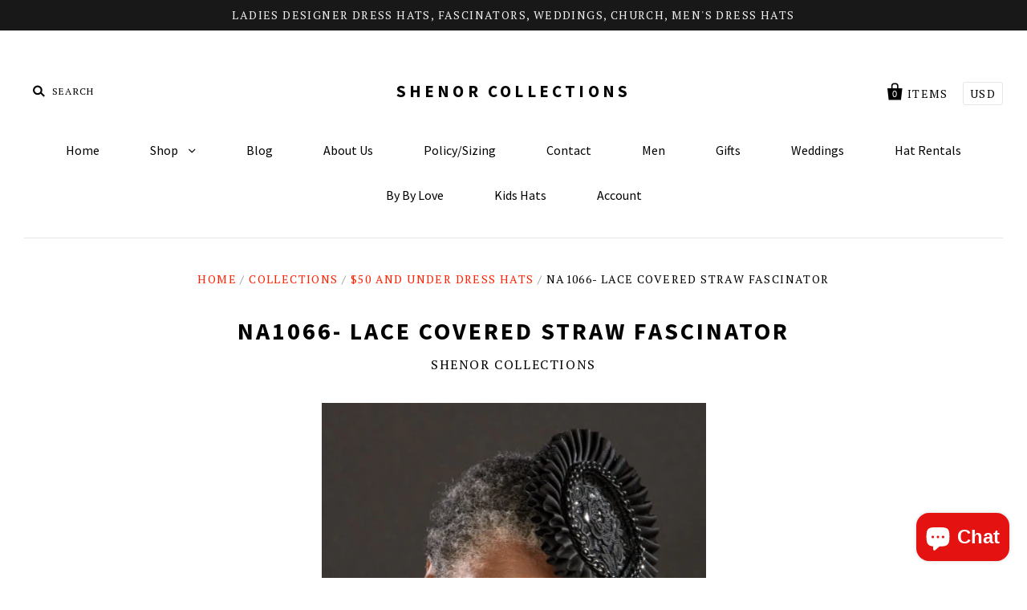

--- FILE ---
content_type: text/html; charset=utf-8
request_url: https://shenor.com/en-ca/products/lace-covered-straw-fascinator-with-chain-trim
body_size: 16614
content:
<!doctype html>
<!--[if IE 7]><html class="no-js ie7 lt-ie8 lt-ie9 lt-ie10" lang="en"> <![endif]-->
<!--[if IE 8]><html class="no-js ie8 lt-ie9 lt-ie10" lang="en"> <![endif]-->
<!--[if IE 9]><html class="no-js ie9 lt-ie10" lang="en"> <![endif]-->
<!--[if (gt IE 9)|!(IE)]><!--> <html class="no-js" lang="en"> <!--<![endif]-->
<head><!-- Google Tag Manager -->
<script>(function(w,d,s,l,i){w[l]=w[l]||[];w[l].push({'gtm.start':
new Date().getTime(),event:'gtm.js'});var f=d.getElementsByTagName(s)[0],
j=d.createElement(s),dl=l!='dataLayer'?'&l='+l:'';j.async=true;j.src=

})(window,document,'script','dataLayer','GTM-T454DDB');</script>
<!-- End Google Tag Manager -->

<!-- Google tag (gtag.js) -->
<script async src="https://www.googletagmanager.com/gtag/js?id=G-QRQWJH0BMB"></script>


<script>
  window.dataLayer = window.dataLayer || [];
  function gtag(){dataLayer.push(arguments);}
  gtag('js', new Date());

  gtag('config', 'G-QRQWJH0BMB');
</script>

<!-- <script type="application/ld+json">
{
  "@context": "https://schema.org",
  "@type": "Organization",
  "name": "Shenor",
  "alternateName": "Shenor Collections",
  "url": "https://shenor.com/",
  "logo": "https://shenor.com/cdn/shop/t/5/assets/slide-1-image.jpg?v=76068914093104716011697142392",
  "contactPoint": [{
    "@type": "ContactPoint",
    "telephone": "1-215-681-8303",
    "contactType": "customer service",
    "areaServed": "US",
    "availableLanguage": "en"
  },{
    "@type": "ContactPoint",
    "email": "shenorda2000@yahoo.com",
    "contactType": "customer service",
    "areaServed": ["CA","US","GB"],
    "availableLanguage": "en"
  }],
  "sameAs": [
    "https://www.facebook.com/ShenorCollections",
    "https://www.twitter.com/wwwshenorcom",
    "http://www.instagram.com/shenormillinery",
    "https://www.pinterest.com/ShenorHats/"
  ]
}
</script> --><script type="application/ld+json">
  {
    "@context": "https://schema.org",
    "@type": "BreadcrumbList",
    "itemListElement": [
      {
        "@type": "ListItem",
        "position": 1,
        "name": "Home",
        "item": "https://shenor.com"
      },
      {
        "@type": "ListItem",
        "position": 2,
        "name": "Collections",
        "item": "https://shenor.com/collections"
      },
      {
        "@type": "ListItem",
        "position": 3,
        "name": "Products",
        "item": "https://shenor.com/collections/all"
      }]
  }
  </script>

<link rel="preload" href="" as="style" onload="this.onload=null;this.rel='stylesheet'"> 

<link rel="preconnect" href="//fonts.shopifycdn.com/" crossorigin>
<link rel="preconnect" href="//cdn.shopify.com/" crossorigin>
<link rel="preconnect" href="//v.shopify.com/" crossorigin>
<link rel="dns-prefetch" href="//shenor.com" crossorigin>
<link rel="dns-prefetch" href="//shenor.myshopify.com" crossorigin>
<link rel="dns-prefetch" href="//cdn.shopify.com" crossorigin>
<link rel="dns-prefetch" href="//v.shopify.com" crossorigin>
<link rel="dns-prefetch" href="//fonts.shopifycdn.com" crossorigin>
 
  <meta name="google-site-verification" content="ao2uxlXLs7qNQnWuf9tYWklnVVHmegl6WAZqAKg6fZs" />
  <meta name="msvalidate.01" content="6C01F01614AD6C77F3E350E916381381" />

  <meta name="msvalidate.01" content="AF833607053E2BEA0253AA5EC66F1BF9" />

  <meta name="google-site-verification" content="Gf3UJmQbT2W_08U1b-YFifZD-NF3HjvVdlMaiYL3fA8" />

  <meta charset="utf-8">
  <meta http-equiv="X-UA-Compatible" content="IE=edge" />
  <!--  -->

  
    <title>Lace covered straw fascinator/ Shenor Collections - Shenor Collections </title>
   

  
    
    <meta name="description" content="The beautiful black women&#39;s fascinator is perfect for any occasion" />
    
  


  <link rel="canonical" href="https://shenor.com/products/lace-covered-straw-fascinator-with-chain-trim" />

  
  <link rel="canonical" href="https://shenor.com/en-ca/products/lace-covered-straw-fascinator-with-chain-trim">
  <!-- <link rel="canonical" href="https://shenor.com/en-ca/products/lace-covered-straw-fascinator-with-chain-trim" /> -->
  <meta name="viewport" content="width=device-width" />
  <script>window.performance && window.performance.mark && window.performance.mark('shopify.content_for_header.start');</script><meta name="google-site-verification" content="KHEu0NAuej3Y4KJcC46WbWV3tA2v5_MnGCcEws43YSY">
<meta id="shopify-digital-wallet" name="shopify-digital-wallet" content="/11735684/digital_wallets/dialog">
<meta name="shopify-checkout-api-token" content="ff3e03187c2dc1fe288df3bfa6d74d63">
<meta id="in-context-paypal-metadata" data-shop-id="11735684" data-venmo-supported="false" data-environment="production" data-locale="en_US" data-paypal-v4="true" data-currency="CAD">
<link rel="alternate" hreflang="x-default" href="https://shenor.com/products/lace-covered-straw-fascinator-with-chain-trim">
<link rel="alternate" hreflang="en" href="https://shenor.com/products/lace-covered-straw-fascinator-with-chain-trim">
<link rel="alternate" hreflang="en-CA" href="https://shenor.com/en-ca/products/lace-covered-straw-fascinator-with-chain-trim">
<link rel="alternate" hreflang="en-GB" href="https://shenor.com/en-gb/products/lace-covered-straw-fascinator-with-chain-trim">
<link rel="alternate" type="application/json+oembed" href="https://shenor.com/en-ca/products/lace-covered-straw-fascinator-with-chain-trim.oembed">
<script async="async" src="/checkouts/internal/preloads.js?locale=en-CA"></script>
<link rel="preconnect" href="https://shop.app" crossorigin="anonymous">
<script async="async" src="https://shop.app/checkouts/internal/preloads.js?locale=en-CA&shop_id=11735684" crossorigin="anonymous"></script>
<script id="apple-pay-shop-capabilities" type="application/json">{"shopId":11735684,"countryCode":"US","currencyCode":"CAD","merchantCapabilities":["supports3DS"],"merchantId":"gid:\/\/shopify\/Shop\/11735684","merchantName":"SHENOR COLLECTIONS","requiredBillingContactFields":["postalAddress","email","phone"],"requiredShippingContactFields":["postalAddress","email","phone"],"shippingType":"shipping","supportedNetworks":["visa","masterCard","amex","discover","elo","jcb"],"total":{"type":"pending","label":"SHENOR COLLECTIONS","amount":"1.00"},"shopifyPaymentsEnabled":true,"supportsSubscriptions":true}</script>
<script id="shopify-features" type="application/json">{"accessToken":"ff3e03187c2dc1fe288df3bfa6d74d63","betas":["rich-media-storefront-analytics"],"domain":"shenor.com","predictiveSearch":true,"shopId":11735684,"locale":"en"}</script>
<script>var Shopify = Shopify || {};
Shopify.shop = "shenor.myshopify.com";
Shopify.locale = "en";
Shopify.currency = {"active":"CAD","rate":"1.38865195"};
Shopify.country = "CA";
Shopify.theme = {"name":"meroxio optimised ","id":121635143829,"schema_name":null,"schema_version":null,"theme_store_id":705,"role":"main"};
Shopify.theme.handle = "null";
Shopify.theme.style = {"id":null,"handle":null};
Shopify.cdnHost = "shenor.com/cdn";
Shopify.routes = Shopify.routes || {};
Shopify.routes.root = "/en-ca/";</script>
<script type="module">!function(o){(o.Shopify=o.Shopify||{}).modules=!0}(window);</script>
<script>!function(o){function n(){var o=[];function n(){o.push(Array.prototype.slice.apply(arguments))}return n.q=o,n}var t=o.Shopify=o.Shopify||{};t.loadFeatures=n(),t.autoloadFeatures=n()}(window);</script>
<script>
  window.ShopifyPay = window.ShopifyPay || {};
  window.ShopifyPay.apiHost = "shop.app\/pay";
  window.ShopifyPay.redirectState = null;
</script>
<script id="shop-js-analytics" type="application/json">{"pageType":"product"}</script>
<script defer="defer" async type="module" src="//shenor.com/cdn/shopifycloud/shop-js/modules/v2/client.init-shop-cart-sync_BT-GjEfc.en.esm.js"></script>
<script defer="defer" async type="module" src="//shenor.com/cdn/shopifycloud/shop-js/modules/v2/chunk.common_D58fp_Oc.esm.js"></script>
<script defer="defer" async type="module" src="//shenor.com/cdn/shopifycloud/shop-js/modules/v2/chunk.modal_xMitdFEc.esm.js"></script>
<script type="module">
  await import("//shenor.com/cdn/shopifycloud/shop-js/modules/v2/client.init-shop-cart-sync_BT-GjEfc.en.esm.js");
await import("//shenor.com/cdn/shopifycloud/shop-js/modules/v2/chunk.common_D58fp_Oc.esm.js");
await import("//shenor.com/cdn/shopifycloud/shop-js/modules/v2/chunk.modal_xMitdFEc.esm.js");

  window.Shopify.SignInWithShop?.initShopCartSync?.({"fedCMEnabled":true,"windoidEnabled":true});

</script>
<script>
  window.Shopify = window.Shopify || {};
  if (!window.Shopify.featureAssets) window.Shopify.featureAssets = {};
  window.Shopify.featureAssets['shop-js'] = {"shop-cart-sync":["modules/v2/client.shop-cart-sync_DZOKe7Ll.en.esm.js","modules/v2/chunk.common_D58fp_Oc.esm.js","modules/v2/chunk.modal_xMitdFEc.esm.js"],"init-fed-cm":["modules/v2/client.init-fed-cm_B6oLuCjv.en.esm.js","modules/v2/chunk.common_D58fp_Oc.esm.js","modules/v2/chunk.modal_xMitdFEc.esm.js"],"shop-cash-offers":["modules/v2/client.shop-cash-offers_D2sdYoxE.en.esm.js","modules/v2/chunk.common_D58fp_Oc.esm.js","modules/v2/chunk.modal_xMitdFEc.esm.js"],"shop-login-button":["modules/v2/client.shop-login-button_QeVjl5Y3.en.esm.js","modules/v2/chunk.common_D58fp_Oc.esm.js","modules/v2/chunk.modal_xMitdFEc.esm.js"],"pay-button":["modules/v2/client.pay-button_DXTOsIq6.en.esm.js","modules/v2/chunk.common_D58fp_Oc.esm.js","modules/v2/chunk.modal_xMitdFEc.esm.js"],"shop-button":["modules/v2/client.shop-button_DQZHx9pm.en.esm.js","modules/v2/chunk.common_D58fp_Oc.esm.js","modules/v2/chunk.modal_xMitdFEc.esm.js"],"avatar":["modules/v2/client.avatar_BTnouDA3.en.esm.js"],"init-windoid":["modules/v2/client.init-windoid_CR1B-cfM.en.esm.js","modules/v2/chunk.common_D58fp_Oc.esm.js","modules/v2/chunk.modal_xMitdFEc.esm.js"],"init-shop-for-new-customer-accounts":["modules/v2/client.init-shop-for-new-customer-accounts_C_vY_xzh.en.esm.js","modules/v2/client.shop-login-button_QeVjl5Y3.en.esm.js","modules/v2/chunk.common_D58fp_Oc.esm.js","modules/v2/chunk.modal_xMitdFEc.esm.js"],"init-shop-email-lookup-coordinator":["modules/v2/client.init-shop-email-lookup-coordinator_BI7n9ZSv.en.esm.js","modules/v2/chunk.common_D58fp_Oc.esm.js","modules/v2/chunk.modal_xMitdFEc.esm.js"],"init-shop-cart-sync":["modules/v2/client.init-shop-cart-sync_BT-GjEfc.en.esm.js","modules/v2/chunk.common_D58fp_Oc.esm.js","modules/v2/chunk.modal_xMitdFEc.esm.js"],"shop-toast-manager":["modules/v2/client.shop-toast-manager_DiYdP3xc.en.esm.js","modules/v2/chunk.common_D58fp_Oc.esm.js","modules/v2/chunk.modal_xMitdFEc.esm.js"],"init-customer-accounts":["modules/v2/client.init-customer-accounts_D9ZNqS-Q.en.esm.js","modules/v2/client.shop-login-button_QeVjl5Y3.en.esm.js","modules/v2/chunk.common_D58fp_Oc.esm.js","modules/v2/chunk.modal_xMitdFEc.esm.js"],"init-customer-accounts-sign-up":["modules/v2/client.init-customer-accounts-sign-up_iGw4briv.en.esm.js","modules/v2/client.shop-login-button_QeVjl5Y3.en.esm.js","modules/v2/chunk.common_D58fp_Oc.esm.js","modules/v2/chunk.modal_xMitdFEc.esm.js"],"shop-follow-button":["modules/v2/client.shop-follow-button_CqMgW2wH.en.esm.js","modules/v2/chunk.common_D58fp_Oc.esm.js","modules/v2/chunk.modal_xMitdFEc.esm.js"],"checkout-modal":["modules/v2/client.checkout-modal_xHeaAweL.en.esm.js","modules/v2/chunk.common_D58fp_Oc.esm.js","modules/v2/chunk.modal_xMitdFEc.esm.js"],"shop-login":["modules/v2/client.shop-login_D91U-Q7h.en.esm.js","modules/v2/chunk.common_D58fp_Oc.esm.js","modules/v2/chunk.modal_xMitdFEc.esm.js"],"lead-capture":["modules/v2/client.lead-capture_BJmE1dJe.en.esm.js","modules/v2/chunk.common_D58fp_Oc.esm.js","modules/v2/chunk.modal_xMitdFEc.esm.js"],"payment-terms":["modules/v2/client.payment-terms_Ci9AEqFq.en.esm.js","modules/v2/chunk.common_D58fp_Oc.esm.js","modules/v2/chunk.modal_xMitdFEc.esm.js"]};
</script>
<script id="__st">var __st={"a":11735684,"offset":-18000,"reqid":"495b6fe3-1ca2-472b-bcce-cd0bd1624bbe-1769413056","pageurl":"shenor.com\/en-ca\/products\/lace-covered-straw-fascinator-with-chain-trim","u":"1ecbb080fe16","p":"product","rtyp":"product","rid":1559181262900};</script>
<script>window.ShopifyPaypalV4VisibilityTracking = true;</script>
<script id="captcha-bootstrap">!function(){'use strict';const t='contact',e='account',n='new_comment',o=[[t,t],['blogs',n],['comments',n],[t,'customer']],c=[[e,'customer_login'],[e,'guest_login'],[e,'recover_customer_password'],[e,'create_customer']],r=t=>t.map((([t,e])=>`form[action*='/${t}']:not([data-nocaptcha='true']) input[name='form_type'][value='${e}']`)).join(','),a=t=>()=>t?[...document.querySelectorAll(t)].map((t=>t.form)):[];function s(){const t=[...o],e=r(t);return a(e)}const i='password',u='form_key',d=['recaptcha-v3-token','g-recaptcha-response','h-captcha-response',i],f=()=>{try{return window.sessionStorage}catch{return}},m='__shopify_v',_=t=>t.elements[u];function p(t,e,n=!1){try{const o=window.sessionStorage,c=JSON.parse(o.getItem(e)),{data:r}=function(t){const{data:e,action:n}=t;return t[m]||n?{data:e,action:n}:{data:t,action:n}}(c);for(const[e,n]of Object.entries(r))t.elements[e]&&(t.elements[e].value=n);n&&o.removeItem(e)}catch(o){console.error('form repopulation failed',{error:o})}}const l='form_type',E='cptcha';function T(t){t.dataset[E]=!0}const w=window,h=w.document,L='Shopify',v='ce_forms',y='captcha';let A=!1;((t,e)=>{const n=(g='f06e6c50-85a8-45c8-87d0-21a2b65856fe',I='https://cdn.shopify.com/shopifycloud/storefront-forms-hcaptcha/ce_storefront_forms_captcha_hcaptcha.v1.5.2.iife.js',D={infoText:'Protected by hCaptcha',privacyText:'Privacy',termsText:'Terms'},(t,e,n)=>{const o=w[L][v],c=o.bindForm;if(c)return c(t,g,e,D).then(n);var r;o.q.push([[t,g,e,D],n]),r=I,A||(h.body.append(Object.assign(h.createElement('script'),{id:'captcha-provider',async:!0,src:r})),A=!0)});var g,I,D;w[L]=w[L]||{},w[L][v]=w[L][v]||{},w[L][v].q=[],w[L][y]=w[L][y]||{},w[L][y].protect=function(t,e){n(t,void 0,e),T(t)},Object.freeze(w[L][y]),function(t,e,n,w,h,L){const[v,y,A,g]=function(t,e,n){const i=e?o:[],u=t?c:[],d=[...i,...u],f=r(d),m=r(i),_=r(d.filter((([t,e])=>n.includes(e))));return[a(f),a(m),a(_),s()]}(w,h,L),I=t=>{const e=t.target;return e instanceof HTMLFormElement?e:e&&e.form},D=t=>v().includes(t);t.addEventListener('submit',(t=>{const e=I(t);if(!e)return;const n=D(e)&&!e.dataset.hcaptchaBound&&!e.dataset.recaptchaBound,o=_(e),c=g().includes(e)&&(!o||!o.value);(n||c)&&t.preventDefault(),c&&!n&&(function(t){try{if(!f())return;!function(t){const e=f();if(!e)return;const n=_(t);if(!n)return;const o=n.value;o&&e.removeItem(o)}(t);const e=Array.from(Array(32),(()=>Math.random().toString(36)[2])).join('');!function(t,e){_(t)||t.append(Object.assign(document.createElement('input'),{type:'hidden',name:u})),t.elements[u].value=e}(t,e),function(t,e){const n=f();if(!n)return;const o=[...t.querySelectorAll(`input[type='${i}']`)].map((({name:t})=>t)),c=[...d,...o],r={};for(const[a,s]of new FormData(t).entries())c.includes(a)||(r[a]=s);n.setItem(e,JSON.stringify({[m]:1,action:t.action,data:r}))}(t,e)}catch(e){console.error('failed to persist form',e)}}(e),e.submit())}));const S=(t,e)=>{t&&!t.dataset[E]&&(n(t,e.some((e=>e===t))),T(t))};for(const o of['focusin','change'])t.addEventListener(o,(t=>{const e=I(t);D(e)&&S(e,y())}));const B=e.get('form_key'),M=e.get(l),P=B&&M;t.addEventListener('DOMContentLoaded',(()=>{const t=y();if(P)for(const e of t)e.elements[l].value===M&&p(e,B);[...new Set([...A(),...v().filter((t=>'true'===t.dataset.shopifyCaptcha))])].forEach((e=>S(e,t)))}))}(h,new URLSearchParams(w.location.search),n,t,e,['guest_login'])})(!0,!0)}();</script>
<script integrity="sha256-4kQ18oKyAcykRKYeNunJcIwy7WH5gtpwJnB7kiuLZ1E=" data-source-attribution="shopify.loadfeatures" defer="defer" src="//shenor.com/cdn/shopifycloud/storefront/assets/storefront/load_feature-a0a9edcb.js" crossorigin="anonymous"></script>
<script crossorigin="anonymous" defer="defer" src="//shenor.com/cdn/shopifycloud/storefront/assets/shopify_pay/storefront-65b4c6d7.js?v=20250812"></script>
<script data-source-attribution="shopify.dynamic_checkout.dynamic.init">var Shopify=Shopify||{};Shopify.PaymentButton=Shopify.PaymentButton||{isStorefrontPortableWallets:!0,init:function(){window.Shopify.PaymentButton.init=function(){};var t=document.createElement("script");t.src="https://shenor.com/cdn/shopifycloud/portable-wallets/latest/portable-wallets.en.js",t.type="module",document.head.appendChild(t)}};
</script>
<script data-source-attribution="shopify.dynamic_checkout.buyer_consent">
  function portableWalletsHideBuyerConsent(e){var t=document.getElementById("shopify-buyer-consent"),n=document.getElementById("shopify-subscription-policy-button");t&&n&&(t.classList.add("hidden"),t.setAttribute("aria-hidden","true"),n.removeEventListener("click",e))}function portableWalletsShowBuyerConsent(e){var t=document.getElementById("shopify-buyer-consent"),n=document.getElementById("shopify-subscription-policy-button");t&&n&&(t.classList.remove("hidden"),t.removeAttribute("aria-hidden"),n.addEventListener("click",e))}window.Shopify?.PaymentButton&&(window.Shopify.PaymentButton.hideBuyerConsent=portableWalletsHideBuyerConsent,window.Shopify.PaymentButton.showBuyerConsent=portableWalletsShowBuyerConsent);
</script>
<script data-source-attribution="shopify.dynamic_checkout.cart.bootstrap">document.addEventListener("DOMContentLoaded",(function(){function t(){return document.querySelector("shopify-accelerated-checkout-cart, shopify-accelerated-checkout")}if(t())Shopify.PaymentButton.init();else{new MutationObserver((function(e,n){t()&&(Shopify.PaymentButton.init(),n.disconnect())})).observe(document.body,{childList:!0,subtree:!0})}}));
</script>
<link id="shopify-accelerated-checkout-styles" rel="stylesheet" media="screen" href="https://shenor.com/cdn/shopifycloud/portable-wallets/latest/accelerated-checkout-backwards-compat.css" crossorigin="anonymous">
<style id="shopify-accelerated-checkout-cart">
        #shopify-buyer-consent {
  margin-top: 1em;
  display: inline-block;
  width: 100%;
}

#shopify-buyer-consent.hidden {
  display: none;
}

#shopify-subscription-policy-button {
  background: none;
  border: none;
  padding: 0;
  text-decoration: underline;
  font-size: inherit;
  cursor: pointer;
}

#shopify-subscription-policy-button::before {
  box-shadow: none;
}

      </style>

<script>window.performance && window.performance.mark && window.performance.mark('shopify.content_for_header.end');</script>

  

<meta property="og:site_name" content="SHENOR COLLECTIONS" />
<meta property="og:url" content="https://shenor.com/en-ca/products/lace-covered-straw-fascinator-with-chain-trim" />
<meta property="og:title" content="Lace covered straw fascinator/ Shenor Collections" />

  <meta property="og:description" content="The beautiful black women&#39;s fascinator is perfect for any occasion" />


  <meta property="og:type" content="product">
  
    <meta property="og:image" content="http://shenor.com/cdn/shop/products/black_fascinatorfor_women_grande.jpg?v=1557871568" />
    <meta property="og:image:secure_url" content="https://shenor.com/cdn/shop/products/black_fascinatorfor_women_grande.jpg?v=1557871568" />
  
  <meta property="og:price:amount" content="49.00">
  <meta property="og:price:currency" content="USD">




<meta name="twitter:card" content="summary">




  <meta property="twitter:description" content="The beautiful black women&#39;s fascinator is perfect for any occasion" />


<meta name="twitter:url" content="https://shenor.com/en-ca/products/lace-covered-straw-fascinator-with-chain-trim">


  <meta name="twitter:title" content="NA1066- Lace covered straw fascinator">
  <meta name="twitter:image" content="http://shenor.com/cdn/shop/products/black_fascinatorfor_women_grande.jpg?v=1557871568">



  <!-- Theme CSS -->
  <link href="//shenor.com/cdn/shop/t/5/assets/theme.scss.css?v=44917258631578569691697142393" rel="stylesheet" type="text/css" media="all" />

  <!-- Third Party JS Libraries -->
  <script src="//shenor.com/cdn/shop/t/5/assets/modernizr-2.8.2.min.js?v=183020859231120956941617963318" type="text/javascript"></script>

  <!-- Add media query support to IE8 -->
  <!--[if lt IE 9]>
<script src="//shenor.com/cdn/shop/t/5/assets/respond.min.js?v=52248677837542619231617963321"></script>
<link href="//shenor.com/cdn/shop/t/5/assets/respond-proxy.html" id="respond-proxy" rel="respond-proxy" />

<link href="//shenor.com/search?q=a5747a22676b811642ae4375aa0de7cb" id="respond-redirect" rel="respond-redirect" />
<script src="//shenor.com/search?q=a5747a22676b811642ae4375aa0de7cb" type="text/javascript"></script>
<![endif]-->

  <!-- Theme object -->
  <script>

  window.Shop = {};

  Shop.version = "1.4.3";

  Shop.currency = "USD";
  Shop.moneyFormat = "${{amount}}";
  Shop.moneyFormatCurrency = "${{amount}} CAD";

  

  

  

  
    /*
      Override the default Shop.moneyFormat for recalculating
      prices on the product and cart templates.
    */
    Shop.moneyFormat = "${{amount}} CAD";
  

</script>


  
  <script src="//load.sumome.com/" defer data-sumo-site-id="f5b4f6cd1497582a2e6e30581f6c85d4a17f3f396421c9df75c9a0214242a734" async="async"></script>
<script src="https://cdn.shopify.com/extensions/e8878072-2f6b-4e89-8082-94b04320908d/inbox-1254/assets/inbox-chat-loader.js" type="text/javascript" defer="defer"></script>
<link href="https://monorail-edge.shopifysvc.com" rel="dns-prefetch">
<script>(function(){if ("sendBeacon" in navigator && "performance" in window) {try {var session_token_from_headers = performance.getEntriesByType('navigation')[0].serverTiming.find(x => x.name == '_s').description;} catch {var session_token_from_headers = undefined;}var session_cookie_matches = document.cookie.match(/_shopify_s=([^;]*)/);var session_token_from_cookie = session_cookie_matches && session_cookie_matches.length === 2 ? session_cookie_matches[1] : "";var session_token = session_token_from_headers || session_token_from_cookie || "";function handle_abandonment_event(e) {var entries = performance.getEntries().filter(function(entry) {return /monorail-edge.shopifysvc.com/.test(entry.name);});if (!window.abandonment_tracked && entries.length === 0) {window.abandonment_tracked = true;var currentMs = Date.now();var navigation_start = performance.timing.navigationStart;var payload = {shop_id: 11735684,url: window.location.href,navigation_start,duration: currentMs - navigation_start,session_token,page_type: "product"};window.navigator.sendBeacon("https://monorail-edge.shopifysvc.com/v1/produce", JSON.stringify({schema_id: "online_store_buyer_site_abandonment/1.1",payload: payload,metadata: {event_created_at_ms: currentMs,event_sent_at_ms: currentMs}}));}}window.addEventListener('pagehide', handle_abandonment_event);}}());</script>
<script id="web-pixels-manager-setup">(function e(e,d,r,n,o){if(void 0===o&&(o={}),!Boolean(null===(a=null===(i=window.Shopify)||void 0===i?void 0:i.analytics)||void 0===a?void 0:a.replayQueue)){var i,a;window.Shopify=window.Shopify||{};var t=window.Shopify;t.analytics=t.analytics||{};var s=t.analytics;s.replayQueue=[],s.publish=function(e,d,r){return s.replayQueue.push([e,d,r]),!0};try{self.performance.mark("wpm:start")}catch(e){}var l=function(){var e={modern:/Edge?\/(1{2}[4-9]|1[2-9]\d|[2-9]\d{2}|\d{4,})\.\d+(\.\d+|)|Firefox\/(1{2}[4-9]|1[2-9]\d|[2-9]\d{2}|\d{4,})\.\d+(\.\d+|)|Chrom(ium|e)\/(9{2}|\d{3,})\.\d+(\.\d+|)|(Maci|X1{2}).+ Version\/(15\.\d+|(1[6-9]|[2-9]\d|\d{3,})\.\d+)([,.]\d+|)( \(\w+\)|)( Mobile\/\w+|) Safari\/|Chrome.+OPR\/(9{2}|\d{3,})\.\d+\.\d+|(CPU[ +]OS|iPhone[ +]OS|CPU[ +]iPhone|CPU IPhone OS|CPU iPad OS)[ +]+(15[._]\d+|(1[6-9]|[2-9]\d|\d{3,})[._]\d+)([._]\d+|)|Android:?[ /-](13[3-9]|1[4-9]\d|[2-9]\d{2}|\d{4,})(\.\d+|)(\.\d+|)|Android.+Firefox\/(13[5-9]|1[4-9]\d|[2-9]\d{2}|\d{4,})\.\d+(\.\d+|)|Android.+Chrom(ium|e)\/(13[3-9]|1[4-9]\d|[2-9]\d{2}|\d{4,})\.\d+(\.\d+|)|SamsungBrowser\/([2-9]\d|\d{3,})\.\d+/,legacy:/Edge?\/(1[6-9]|[2-9]\d|\d{3,})\.\d+(\.\d+|)|Firefox\/(5[4-9]|[6-9]\d|\d{3,})\.\d+(\.\d+|)|Chrom(ium|e)\/(5[1-9]|[6-9]\d|\d{3,})\.\d+(\.\d+|)([\d.]+$|.*Safari\/(?![\d.]+ Edge\/[\d.]+$))|(Maci|X1{2}).+ Version\/(10\.\d+|(1[1-9]|[2-9]\d|\d{3,})\.\d+)([,.]\d+|)( \(\w+\)|)( Mobile\/\w+|) Safari\/|Chrome.+OPR\/(3[89]|[4-9]\d|\d{3,})\.\d+\.\d+|(CPU[ +]OS|iPhone[ +]OS|CPU[ +]iPhone|CPU IPhone OS|CPU iPad OS)[ +]+(10[._]\d+|(1[1-9]|[2-9]\d|\d{3,})[._]\d+)([._]\d+|)|Android:?[ /-](13[3-9]|1[4-9]\d|[2-9]\d{2}|\d{4,})(\.\d+|)(\.\d+|)|Mobile Safari.+OPR\/([89]\d|\d{3,})\.\d+\.\d+|Android.+Firefox\/(13[5-9]|1[4-9]\d|[2-9]\d{2}|\d{4,})\.\d+(\.\d+|)|Android.+Chrom(ium|e)\/(13[3-9]|1[4-9]\d|[2-9]\d{2}|\d{4,})\.\d+(\.\d+|)|Android.+(UC? ?Browser|UCWEB|U3)[ /]?(15\.([5-9]|\d{2,})|(1[6-9]|[2-9]\d|\d{3,})\.\d+)\.\d+|SamsungBrowser\/(5\.\d+|([6-9]|\d{2,})\.\d+)|Android.+MQ{2}Browser\/(14(\.(9|\d{2,})|)|(1[5-9]|[2-9]\d|\d{3,})(\.\d+|))(\.\d+|)|K[Aa][Ii]OS\/(3\.\d+|([4-9]|\d{2,})\.\d+)(\.\d+|)/},d=e.modern,r=e.legacy,n=navigator.userAgent;return n.match(d)?"modern":n.match(r)?"legacy":"unknown"}(),u="modern"===l?"modern":"legacy",c=(null!=n?n:{modern:"",legacy:""})[u],f=function(e){return[e.baseUrl,"/wpm","/b",e.hashVersion,"modern"===e.buildTarget?"m":"l",".js"].join("")}({baseUrl:d,hashVersion:r,buildTarget:u}),m=function(e){var d=e.version,r=e.bundleTarget,n=e.surface,o=e.pageUrl,i=e.monorailEndpoint;return{emit:function(e){var a=e.status,t=e.errorMsg,s=(new Date).getTime(),l=JSON.stringify({metadata:{event_sent_at_ms:s},events:[{schema_id:"web_pixels_manager_load/3.1",payload:{version:d,bundle_target:r,page_url:o,status:a,surface:n,error_msg:t},metadata:{event_created_at_ms:s}}]});if(!i)return console&&console.warn&&console.warn("[Web Pixels Manager] No Monorail endpoint provided, skipping logging."),!1;try{return self.navigator.sendBeacon.bind(self.navigator)(i,l)}catch(e){}var u=new XMLHttpRequest;try{return u.open("POST",i,!0),u.setRequestHeader("Content-Type","text/plain"),u.send(l),!0}catch(e){return console&&console.warn&&console.warn("[Web Pixels Manager] Got an unhandled error while logging to Monorail."),!1}}}}({version:r,bundleTarget:l,surface:e.surface,pageUrl:self.location.href,monorailEndpoint:e.monorailEndpoint});try{o.browserTarget=l,function(e){var d=e.src,r=e.async,n=void 0===r||r,o=e.onload,i=e.onerror,a=e.sri,t=e.scriptDataAttributes,s=void 0===t?{}:t,l=document.createElement("script"),u=document.querySelector("head"),c=document.querySelector("body");if(l.async=n,l.src=d,a&&(l.integrity=a,l.crossOrigin="anonymous"),s)for(var f in s)if(Object.prototype.hasOwnProperty.call(s,f))try{l.dataset[f]=s[f]}catch(e){}if(o&&l.addEventListener("load",o),i&&l.addEventListener("error",i),u)u.appendChild(l);else{if(!c)throw new Error("Did not find a head or body element to append the script");c.appendChild(l)}}({src:f,async:!0,onload:function(){if(!function(){var e,d;return Boolean(null===(d=null===(e=window.Shopify)||void 0===e?void 0:e.analytics)||void 0===d?void 0:d.initialized)}()){var d=window.webPixelsManager.init(e)||void 0;if(d){var r=window.Shopify.analytics;r.replayQueue.forEach((function(e){var r=e[0],n=e[1],o=e[2];d.publishCustomEvent(r,n,o)})),r.replayQueue=[],r.publish=d.publishCustomEvent,r.visitor=d.visitor,r.initialized=!0}}},onerror:function(){return m.emit({status:"failed",errorMsg:"".concat(f," has failed to load")})},sri:function(e){var d=/^sha384-[A-Za-z0-9+/=]+$/;return"string"==typeof e&&d.test(e)}(c)?c:"",scriptDataAttributes:o}),m.emit({status:"loading"})}catch(e){m.emit({status:"failed",errorMsg:(null==e?void 0:e.message)||"Unknown error"})}}})({shopId: 11735684,storefrontBaseUrl: "https://shenor.com",extensionsBaseUrl: "https://extensions.shopifycdn.com/cdn/shopifycloud/web-pixels-manager",monorailEndpoint: "https://monorail-edge.shopifysvc.com/unstable/produce_batch",surface: "storefront-renderer",enabledBetaFlags: ["2dca8a86"],webPixelsConfigList: [{"id":"1744404629","configuration":"{\"ti\":\"97209656\",\"endpoint\":\"https:\/\/bat.bing.com\/action\/0\"}","eventPayloadVersion":"v1","runtimeContext":"STRICT","scriptVersion":"5ee93563fe31b11d2d65e2f09a5229dc","type":"APP","apiClientId":2997493,"privacyPurposes":["ANALYTICS","MARKETING","SALE_OF_DATA"],"dataSharingAdjustments":{"protectedCustomerApprovalScopes":["read_customer_personal_data"]}},{"id":"588152981","configuration":"{\"config\":\"{\\\"pixel_id\\\":\\\"G-QRQWJH0BMB\\\",\\\"target_country\\\":\\\"US\\\",\\\"gtag_events\\\":[{\\\"type\\\":\\\"search\\\",\\\"action_label\\\":[\\\"G-QRQWJH0BMB\\\",\\\"AW-11128160030\\\/fJ0OCPX99pMYEJ7-qLop\\\"]},{\\\"type\\\":\\\"begin_checkout\\\",\\\"action_label\\\":[\\\"G-QRQWJH0BMB\\\",\\\"AW-11128160030\\\/Ql2QCPv99pMYEJ7-qLop\\\"]},{\\\"type\\\":\\\"view_item\\\",\\\"action_label\\\":[\\\"G-QRQWJH0BMB\\\",\\\"AW-11128160030\\\/E7OwCPL99pMYEJ7-qLop\\\",\\\"MC-FLV4FCYJKQ\\\"]},{\\\"type\\\":\\\"purchase\\\",\\\"action_label\\\":[\\\"G-QRQWJH0BMB\\\",\\\"AW-11128160030\\\/nZdVCOz99pMYEJ7-qLop\\\",\\\"MC-FLV4FCYJKQ\\\"]},{\\\"type\\\":\\\"page_view\\\",\\\"action_label\\\":[\\\"G-QRQWJH0BMB\\\",\\\"AW-11128160030\\\/OVYNCO_99pMYEJ7-qLop\\\",\\\"MC-FLV4FCYJKQ\\\"]},{\\\"type\\\":\\\"add_payment_info\\\",\\\"action_label\\\":[\\\"G-QRQWJH0BMB\\\",\\\"AW-11128160030\\\/GodrCP799pMYEJ7-qLop\\\"]},{\\\"type\\\":\\\"add_to_cart\\\",\\\"action_label\\\":[\\\"G-QRQWJH0BMB\\\",\\\"AW-11128160030\\\/aEtECPj99pMYEJ7-qLop\\\"]}],\\\"enable_monitoring_mode\\\":false}\"}","eventPayloadVersion":"v1","runtimeContext":"OPEN","scriptVersion":"b2a88bafab3e21179ed38636efcd8a93","type":"APP","apiClientId":1780363,"privacyPurposes":[],"dataSharingAdjustments":{"protectedCustomerApprovalScopes":["read_customer_address","read_customer_email","read_customer_name","read_customer_personal_data","read_customer_phone"]}},{"id":"142770325","configuration":"{\"pixel_id\":\"528743253963944\",\"pixel_type\":\"facebook_pixel\",\"metaapp_system_user_token\":\"-\"}","eventPayloadVersion":"v1","runtimeContext":"OPEN","scriptVersion":"ca16bc87fe92b6042fbaa3acc2fbdaa6","type":"APP","apiClientId":2329312,"privacyPurposes":["ANALYTICS","MARKETING","SALE_OF_DATA"],"dataSharingAdjustments":{"protectedCustomerApprovalScopes":["read_customer_address","read_customer_email","read_customer_name","read_customer_personal_data","read_customer_phone"]}},{"id":"134480021","configuration":"{\"tagID\":\"2613912766698\"}","eventPayloadVersion":"v1","runtimeContext":"STRICT","scriptVersion":"18031546ee651571ed29edbe71a3550b","type":"APP","apiClientId":3009811,"privacyPurposes":["ANALYTICS","MARKETING","SALE_OF_DATA"],"dataSharingAdjustments":{"protectedCustomerApprovalScopes":["read_customer_address","read_customer_email","read_customer_name","read_customer_personal_data","read_customer_phone"]}},{"id":"shopify-app-pixel","configuration":"{}","eventPayloadVersion":"v1","runtimeContext":"STRICT","scriptVersion":"0450","apiClientId":"shopify-pixel","type":"APP","privacyPurposes":["ANALYTICS","MARKETING"]},{"id":"shopify-custom-pixel","eventPayloadVersion":"v1","runtimeContext":"LAX","scriptVersion":"0450","apiClientId":"shopify-pixel","type":"CUSTOM","privacyPurposes":["ANALYTICS","MARKETING"]}],isMerchantRequest: false,initData: {"shop":{"name":"SHENOR COLLECTIONS","paymentSettings":{"currencyCode":"USD"},"myshopifyDomain":"shenor.myshopify.com","countryCode":"US","storefrontUrl":"https:\/\/shenor.com\/en-ca"},"customer":null,"cart":null,"checkout":null,"productVariants":[{"price":{"amount":49.0,"currencyCode":"CAD"},"product":{"title":"NA1066- Lace covered straw fascinator","vendor":"Shenor Collections","id":"1559181262900","untranslatedTitle":"NA1066- Lace covered straw fascinator","url":"\/en-ca\/products\/lace-covered-straw-fascinator-with-chain-trim","type":"Dress hats, church and fascinators"},"id":"14037874475060","image":{"src":"\/\/shenor.com\/cdn\/shop\/products\/black_fascinatorfor_women.jpg?v=1557871568"},"sku":"","title":"Default Title","untranslatedTitle":"Default Title"}],"purchasingCompany":null},},"https://shenor.com/cdn","fcfee988w5aeb613cpc8e4bc33m6693e112",{"modern":"","legacy":""},{"shopId":"11735684","storefrontBaseUrl":"https:\/\/shenor.com","extensionBaseUrl":"https:\/\/extensions.shopifycdn.com\/cdn\/shopifycloud\/web-pixels-manager","surface":"storefront-renderer","enabledBetaFlags":"[\"2dca8a86\"]","isMerchantRequest":"false","hashVersion":"fcfee988w5aeb613cpc8e4bc33m6693e112","publish":"custom","events":"[[\"page_viewed\",{}],[\"product_viewed\",{\"productVariant\":{\"price\":{\"amount\":49.0,\"currencyCode\":\"CAD\"},\"product\":{\"title\":\"NA1066- Lace covered straw fascinator\",\"vendor\":\"Shenor Collections\",\"id\":\"1559181262900\",\"untranslatedTitle\":\"NA1066- Lace covered straw fascinator\",\"url\":\"\/en-ca\/products\/lace-covered-straw-fascinator-with-chain-trim\",\"type\":\"Dress hats, church and fascinators\"},\"id\":\"14037874475060\",\"image\":{\"src\":\"\/\/shenor.com\/cdn\/shop\/products\/black_fascinatorfor_women.jpg?v=1557871568\"},\"sku\":\"\",\"title\":\"Default Title\",\"untranslatedTitle\":\"Default Title\"}}]]"});</script><script>
  window.ShopifyAnalytics = window.ShopifyAnalytics || {};
  window.ShopifyAnalytics.meta = window.ShopifyAnalytics.meta || {};
  window.ShopifyAnalytics.meta.currency = 'CAD';
  var meta = {"product":{"id":1559181262900,"gid":"gid:\/\/shopify\/Product\/1559181262900","vendor":"Shenor Collections","type":"Dress hats, church and fascinators","handle":"lace-covered-straw-fascinator-with-chain-trim","variants":[{"id":14037874475060,"price":4900,"name":"NA1066- Lace covered straw fascinator","public_title":null,"sku":""}],"remote":false},"page":{"pageType":"product","resourceType":"product","resourceId":1559181262900,"requestId":"495b6fe3-1ca2-472b-bcce-cd0bd1624bbe-1769413056"}};
  for (var attr in meta) {
    window.ShopifyAnalytics.meta[attr] = meta[attr];
  }
</script>
<script class="analytics">
  (function () {
    var customDocumentWrite = function(content) {
      var jquery = null;

      if (window.jQuery) {
        jquery = window.jQuery;
      } else if (window.Checkout && window.Checkout.$) {
        jquery = window.Checkout.$;
      }

      if (jquery) {
        jquery('body').append(content);
      }
    };

    var hasLoggedConversion = function(token) {
      if (token) {
        return document.cookie.indexOf('loggedConversion=' + token) !== -1;
      }
      return false;
    }

    var setCookieIfConversion = function(token) {
      if (token) {
        var twoMonthsFromNow = new Date(Date.now());
        twoMonthsFromNow.setMonth(twoMonthsFromNow.getMonth() + 2);

        document.cookie = 'loggedConversion=' + token + '; expires=' + twoMonthsFromNow;
      }
    }

    var trekkie = window.ShopifyAnalytics.lib = window.trekkie = window.trekkie || [];
    if (trekkie.integrations) {
      return;
    }
    trekkie.methods = [
      'identify',
      'page',
      'ready',
      'track',
      'trackForm',
      'trackLink'
    ];
    trekkie.factory = function(method) {
      return function() {
        var args = Array.prototype.slice.call(arguments);
        args.unshift(method);
        trekkie.push(args);
        return trekkie;
      };
    };
    for (var i = 0; i < trekkie.methods.length; i++) {
      var key = trekkie.methods[i];
      trekkie[key] = trekkie.factory(key);
    }
    trekkie.load = function(config) {
      trekkie.config = config || {};
      trekkie.config.initialDocumentCookie = document.cookie;
      var first = document.getElementsByTagName('script')[0];
      var script = document.createElement('script');
      script.type = 'text/javascript';
      script.onerror = function(e) {
        var scriptFallback = document.createElement('script');
        scriptFallback.type = 'text/javascript';
        scriptFallback.onerror = function(error) {
                var Monorail = {
      produce: function produce(monorailDomain, schemaId, payload) {
        var currentMs = new Date().getTime();
        var event = {
          schema_id: schemaId,
          payload: payload,
          metadata: {
            event_created_at_ms: currentMs,
            event_sent_at_ms: currentMs
          }
        };
        return Monorail.sendRequest("https://" + monorailDomain + "/v1/produce", JSON.stringify(event));
      },
      sendRequest: function sendRequest(endpointUrl, payload) {
        // Try the sendBeacon API
        if (window && window.navigator && typeof window.navigator.sendBeacon === 'function' && typeof window.Blob === 'function' && !Monorail.isIos12()) {
          var blobData = new window.Blob([payload], {
            type: 'text/plain'
          });

          if (window.navigator.sendBeacon(endpointUrl, blobData)) {
            return true;
          } // sendBeacon was not successful

        } // XHR beacon

        var xhr = new XMLHttpRequest();

        try {
          xhr.open('POST', endpointUrl);
          xhr.setRequestHeader('Content-Type', 'text/plain');
          xhr.send(payload);
        } catch (e) {
          console.log(e);
        }

        return false;
      },
      isIos12: function isIos12() {
        return window.navigator.userAgent.lastIndexOf('iPhone; CPU iPhone OS 12_') !== -1 || window.navigator.userAgent.lastIndexOf('iPad; CPU OS 12_') !== -1;
      }
    };
    Monorail.produce('monorail-edge.shopifysvc.com',
      'trekkie_storefront_load_errors/1.1',
      {shop_id: 11735684,
      theme_id: 121635143829,
      app_name: "storefront",
      context_url: window.location.href,
      source_url: "//shenor.com/cdn/s/trekkie.storefront.8d95595f799fbf7e1d32231b9a28fd43b70c67d3.min.js"});

        };
        scriptFallback.async = true;
        scriptFallback.src = '//shenor.com/cdn/s/trekkie.storefront.8d95595f799fbf7e1d32231b9a28fd43b70c67d3.min.js';
        first.parentNode.insertBefore(scriptFallback, first);
      };
      script.async = true;
      script.src = '//shenor.com/cdn/s/trekkie.storefront.8d95595f799fbf7e1d32231b9a28fd43b70c67d3.min.js';
      first.parentNode.insertBefore(script, first);
    };
    trekkie.load(
      {"Trekkie":{"appName":"storefront","development":false,"defaultAttributes":{"shopId":11735684,"isMerchantRequest":null,"themeId":121635143829,"themeCityHash":"5918704280620927116","contentLanguage":"en","currency":"CAD","eventMetadataId":"44e82bba-94fe-4b8e-9a45-67a3c01014ff"},"isServerSideCookieWritingEnabled":true,"monorailRegion":"shop_domain","enabledBetaFlags":["65f19447"]},"Session Attribution":{},"S2S":{"facebookCapiEnabled":true,"source":"trekkie-storefront-renderer","apiClientId":580111}}
    );

    var loaded = false;
    trekkie.ready(function() {
      if (loaded) return;
      loaded = true;

      window.ShopifyAnalytics.lib = window.trekkie;

      var originalDocumentWrite = document.write;
      document.write = customDocumentWrite;
      try { window.ShopifyAnalytics.merchantGoogleAnalytics.call(this); } catch(error) {};
      document.write = originalDocumentWrite;

      window.ShopifyAnalytics.lib.page(null,{"pageType":"product","resourceType":"product","resourceId":1559181262900,"requestId":"495b6fe3-1ca2-472b-bcce-cd0bd1624bbe-1769413056","shopifyEmitted":true});

      var match = window.location.pathname.match(/checkouts\/(.+)\/(thank_you|post_purchase)/)
      var token = match? match[1]: undefined;
      if (!hasLoggedConversion(token)) {
        setCookieIfConversion(token);
        window.ShopifyAnalytics.lib.track("Viewed Product",{"currency":"CAD","variantId":14037874475060,"productId":1559181262900,"productGid":"gid:\/\/shopify\/Product\/1559181262900","name":"NA1066- Lace covered straw fascinator","price":"49.00","sku":"","brand":"Shenor Collections","variant":null,"category":"Dress hats, church and fascinators","nonInteraction":true,"remote":false},undefined,undefined,{"shopifyEmitted":true});
      window.ShopifyAnalytics.lib.track("monorail:\/\/trekkie_storefront_viewed_product\/1.1",{"currency":"CAD","variantId":14037874475060,"productId":1559181262900,"productGid":"gid:\/\/shopify\/Product\/1559181262900","name":"NA1066- Lace covered straw fascinator","price":"49.00","sku":"","brand":"Shenor Collections","variant":null,"category":"Dress hats, church and fascinators","nonInteraction":true,"remote":false,"referer":"https:\/\/shenor.com\/en-ca\/products\/lace-covered-straw-fascinator-with-chain-trim"});
      }
    });


        var eventsListenerScript = document.createElement('script');
        eventsListenerScript.async = true;
        eventsListenerScript.src = "//shenor.com/cdn/shopifycloud/storefront/assets/shop_events_listener-3da45d37.js";
        document.getElementsByTagName('head')[0].appendChild(eventsListenerScript);

})();</script>
  <script>
  if (!window.ga || (window.ga && typeof window.ga !== 'function')) {
    window.ga = function ga() {
      (window.ga.q = window.ga.q || []).push(arguments);
      if (window.Shopify && window.Shopify.analytics && typeof window.Shopify.analytics.publish === 'function') {
        window.Shopify.analytics.publish("ga_stub_called", {}, {sendTo: "google_osp_migration"});
      }
      console.error("Shopify's Google Analytics stub called with:", Array.from(arguments), "\nSee https://help.shopify.com/manual/promoting-marketing/pixels/pixel-migration#google for more information.");
    };
    if (window.Shopify && window.Shopify.analytics && typeof window.Shopify.analytics.publish === 'function') {
      window.Shopify.analytics.publish("ga_stub_initialized", {}, {sendTo: "google_osp_migration"});
    }
  }
</script>
<script
  defer
  src="https://shenor.com/cdn/shopifycloud/perf-kit/shopify-perf-kit-3.0.4.min.js"
  data-application="storefront-renderer"
  data-shop-id="11735684"
  data-render-region="gcp-us-east1"
  data-page-type="product"
  data-theme-instance-id="121635143829"
  data-theme-name=""
  data-theme-version=""
  data-monorail-region="shop_domain"
  data-resource-timing-sampling-rate="10"
  data-shs="true"
  data-shs-beacon="true"
  data-shs-export-with-fetch="true"
  data-shs-logs-sample-rate="1"
  data-shs-beacon-endpoint="https://shenor.com/api/collect"
></script>
</head>
  




<body class=" sidebar-disabled template-product">
  <style>
  @media only screen and (max-width: 600px) {
    .slider-height {
      min-height: 10px;
    }
  }
  @media only screen and (min-width: 601px) {
    .slider-height {
      min-height:100px;
    }
  }
</style>

  <div class="header-promo-wrapper">
    <div class="header-promo">
      <p class="header-promo-text">Ladies Designer Dress Hats, Fascinators, Weddings, Church, Men's Dress hats</p>
    </div>
  </div>


<div class="main-header-wrapper">
  <header class="main-header clearfix">

    <form class="header-search-form" action="/search" method="get">
      <input class="header-search-input" name="q" type="text" placeholder="Search" />
    </form>

    <div class="branding">
      
        
          <div class="site-title"><a href="/">SHENOR COLLECTIONS</a></div>
        
      
    </div>

    <div class="header-tools">

      <a class="cart-count contain-count" href="/cart">
        <span class="bag-count">0</span>
        <span class="bag-text">items</span>
      </a>

      
        <div class="select-wrapper currency-switcher">
          <div class="selected-currency"></div>
          <select id="currencies" name="currencies">
            
            
            <option value="USD" selected="selected">USD</option>
            
              
                <option value="CAD">CAD</option>
              
            
              
            
              
                <option value="GBP">GBP</option>
              
            
              
                <option value="AUD">AUD</option>
              
            
              
                <option value="EUR">EUR</option>
              
            
          </select>
        </div>
      

    </div>

    <div class="mobile-header-tools">
      <span class="mobile-header-search-toggle"></span>
      <a class="mobile-cart-count contain-count" href="/cart"> <span class="bag-count">0</span></a>
      <span class="mobile-navigation-toggle"><span></span></span>
    </div>

    <nav class="navigation  slider-height">
      <ul class="navigation-first-tier">
        
          
            


            <li class=" regular-nav">
              <a href="/en-ca">Home </a>
              
            </li>
          
        
          
            


            <li class="has-dropdown regular-nav">
              <a href="/en-ca/collections/all">Shop  <span class="mobile-tier-toggle"></span></a>
              
                <ul class="navigation-second-tier">
                  
                    


                    <li class="">
                      <a href="/en-ca/collections/church-ladies-hats-sale">New Arrivals </a>
                      
                    </li>
                  
                    


                    <li class="">
                      <a href="/en-ca/collections/spring-summer-black-white-dress-hats">Black and white </a>
                      
                    </li>
                  
                    


                    <li class="">
                      <a href="/en-ca/collections/millinery-couture-ladies-dress-hats">Silver and gray </a>
                      
                    </li>
                  
                    


                    <li class="">
                      <a href="/en-ca/collections/spring-summer-ladies-dress-church-hats">Assorted Colors </a>
                      
                    </li>
                  
                    


                    <li class="">
                      <a href="/en-ca/collections/kentucky-derby-dress-hats">Soft Elegance </a>
                      
                    </li>
                  
                    


                    <li class="">
                      <a href="/en-ca/collections/fascinator-hats-ladies">Fascinators </a>
                      
                    </li>
                  
                    


                    <li class="">
                      <a href="/en-ca/collections/wedding-dress-hats">Wedding </a>
                      
                    </li>
                  
                    


                    <li class="">
                      <a href="/en-ca/collections/funeral-dress-hats">Funeral </a>
                      
                    </li>
                  
                    


                    <li class="">
                      <a href="/en-ca/collections/resort-beach-sun-hats-ladies">Resort </a>
                      
                    </li>
                  
                    


                    <li class="">
                      <a href="/en-ca/collections/fall-winter-ladies-dress-hats">Fall Winter </a>
                      
                    </li>
                  
                    


                    <li class="">
                      <a href="/en-ca/collections/dress-hats-summer-sale">WEEKLY SALES </a>
                      
                    </li>
                  
                    


                    <li class="">
                      <a href="/en-ca/collections/designer-women-wedding-kentucky-derby-hats">ONLINE EXCLUSIVES </a>
                      
                    </li>
                  
                    


                    <li class="">
                      <a href="/en-ca/collections/dress-hats-clearance">CLEARANCE </a>
                      
                    </li>
                  
                    


                    <li class="">
                      <a href="/en-ca/collections/50-and-under-dress-hats-for-women">$50 And Under Dress Hats </a>
                      
                    </li>
                  
                    


                    <li class="">
                      <a href="/en-ca/collections/kids-hats">KIDS HATS </a>
                      
                    </li>
                  
                    


                    <li class="">
                      <a href="/en-ca/collections/panama-straw-hats-for-men-and-women">Panama Straw Hats </a>
                      
                    </li>
                  
                </ul>
              
            </li>
          
        
          
            


            <li class=" regular-nav">
              <a href="/en-ca/blogs/news">Blog </a>
              
            </li>
          
        
          
            


            <li class=" regular-nav">
              <a href="/en-ca/pages/about-us">About Us </a>
              
            </li>
          
        
          
            


            <li class=" regular-nav">
              <a href="/en-ca/pages/order-sizing-chart-shenor-collections-dress-hats">Policy/Sizing </a>
              
            </li>
          
        
          
            


            <li class=" regular-nav">
              <a href="/en-ca/pages/contact-us">Contact </a>
              
            </li>
          
        
          
            


            <li class=" regular-nav">
              <a href="/en-ca/collections/men-fedora-hats">Men </a>
              
            </li>
          
        
          
            


            <li class=" regular-nav">
              <a href="/en-ca/collections/gifts">Gifts </a>
              
            </li>
          
        
          
            


            <li class=" regular-nav">
              <a href="/en-ca/pages/weddings">Weddings </a>
              
            </li>
          
        
          
            


            <li class=" regular-nav">
              <a href="/en-ca/collections/funeral-dress-hat-rentals">Hat Rentals </a>
              
            </li>
          
        
          
            


            <li class=" regular-nav">
              <a href="/en-ca/collections/by-by-love">By By Love </a>
              
            </li>
          
        
          
            


            <li class=" regular-nav">
              <a href="/en-ca/collections/kids-hats">Kids Hats </a>
              
            </li>
          
        
        
          <li class="customer-links">
            
              <a href="/en-ca/account/login" id="customer_login_link">Account</a>
            
          </li>
        
      </ul>
    </nav>

  </header>
</div>


  <div class="main-content-wrapper">

    
    <div class="page-header">
      <div class="breadcrumbs">

  <a href="/">Home</a> <span class="divider">/</span>

  
    
      <a href="/collections">Collections</a> <span class="divider">/</span> <a href="/en-ca/collections/50-and-under-dress-hats-for-women">$50 And Under Dress Hats</a>
    
      <span class="divider">/</span> <span>NA1066- Lace covered straw fascinator</span>
  

</div>



  <div class="product-details">
    <h1 class="page-title" itemprop="name">NA1066- Lace covered straw fascinator</h1>
    <a class="product-vendor vendor" href="/en-ca/collections/vendors?q=Shenor%20Collections">Shenor Collections</a>
  </div>


    </div>
    

    <div class="main-content">
      


<div class="product-wrap single-column clearfix" itemscope itemtype="http://schema.org/Product">

  

  
    
        
  <div class="product-images clearfix">
    <div class="product-main-image">
      

      <img alt="NA1066- Lace covered straw fascinator with chain trim - SHENOR COLLECTIONS" src="//shenor.com/cdn/shop/products/black_fascinatorfor_women_1024x1024.jpg?v=1557871568">

      
        <div class="product-zoom"></div>
      
    </div>

    
  </div>


      
  
    
        <div class="product-form">

  <meta itemprop="name" content="NA1066- Lace covered straw fascinator">
  <meta itemprop="brand" content="Shenor Collections">
  <meta itemprop="url" content="https://shenor.com/en-ca/products/lace-covered-straw-fascinator-with-chain-trim">
  <meta itemprop="image" content="//shenor.com/cdn/shop/products/black_fascinatorfor_women_grande.jpg?v=1557871568">
  <meta itemprop="priceCurrency" content="USD">

  <form id="product-form" action="/cart/add" method="post" enctype="multipart/form-data" data-product-id="1559181262900">

    <div class="product-options">
      <select name="id" id="product-variants">
        
          <option  selected="selected"  value="14037874475060" data-sku="">Default Title - $49.00</option>
        
      </select>

      
    </div>

    

    <div class="product-submit" itemprop="offers" itemscope itemtype="http://schema.org/Offer">
      <span style='display:none;' itemprop="price">
        49.00
      </span>
      <span style='display:none;' itemprop="priceCurrency">
        USD
      </span>
         
      <span class="product-price">
        <span class="product-price-minimum money" >
          $49.00
        </span>

        <span class="product-price-compare money">
          
        </span>
      </span>

      
        <input class="add-to-cart" type="submit" value="Add to cart" />
        <link itemprop="availability" href="http://schema.org/InStock">
      
    </div>

  </form>
</div>

      
  
    
        
  <div class="product-description rte" itemprop="description">
    <p>The beautiful black women's fascinator is perfect for any occasion</p>
  </div>


      
  
    
        












  <div class="share-buttons">

    
      <a target="_blank" href="//www.facebook.com/sharer.php?u=https://shenor.com/en-ca/products/lace-covered-straw-fascinator-with-chain-trim" class="share-facebook">Like</a>
    

    
      <a target="_blank" href="//twitter.com/share?url=https://shenor.com/en-ca/products/lace-covered-straw-fascinator-with-chain-trim" class="share-twitter">Tweet</a>
    

    

      
        <a target="_blank" href="//pinterest.com/pin/create/button/?url=https://shenor.com/en-ca/products/lace-covered-straw-fascinator-with-chain-trim&amp;media=http://shenor.com/cdn/shop/products/black_fascinatorfor_women_1024x1024.jpg?v=1557871568&amp;description=NA1066- Lace covered straw fascinator" class="share-pinterest">Pin it</a>
      

      
        <!-- <a target="_blank" href="http://www.thefancy.com/fancyit?ItemURL=https://shenor.com/en-ca/products/lace-covered-straw-fascinator-with-chain-trim&amp;Title=NA1066- Lace covered straw fascinator&amp;Category=Other&amp;ImageURL=//shenor.com/cdn/shop/products/black_fascinatorfor_women_1024x1024.jpg?v=1557871568" class="share-fancy">Fancy</a> -->
      

    

    
      <a target="_blank" href="//plus.google.com/share?url=https://shenor.com/en-ca/products/lace-covered-straw-fascinator-with-chain-trim" class="share-google">+1</a>
    

    
      <a target="_blank" href="mailto:?subject=Lace covered straw fascinator/ Shenor Collections&amp;body=Check this out https://shenor.com/en-ca/products/lace-covered-straw-fascinator-with-chain-trim" class="share-email">Email</a>
    
  </div>


    
  
</div>


  <div class="related-products">

    <h4 class="section-title">Related products</h4>

    

    

    
      <div class="related-products-listing uniform-layout under-style rows-of-4">
        
        
          
            
              











<div class="product-list-item">

  
  

  
  
  
  

  <figure class="product-list-item-thumbnail" style="background-image:url(//shenor.com/cdn/shop/products/fascinator-wedding-dress-hats_grande.png?v=1655924262)">
    <a href="/en-ca/collections/all/products/ladies-multi-color-fascinator">
      <img class="primary-image" src="//shenor.com/cdn/shop/products/fascinator-women-ladies-cocktail-dress-hat_grande.png?v=1655924262" alt="multi color fascinator, wedding fascinator, church dress hats fascinator, cocktail evening hat" />
    </a>

    
      
    
  </figure>

  

  <div class="product-list-item-details">

    <p class="product-list-item-vendor vendor meta"><a href="/en-ca/collections/vendors?q=Shenor%20Collections" title="Shenor Collections">Shenor Collections</a></p>
    <h3 class="product-list-item-title"><a href="/en-ca/collections/all/products/ladies-multi-color-fascinator">AC1420-Ladies Multi Color Fascinator</a></h3>
    <p class="product-list-item-price">
      
        
          
            <span class="price money">$166.00</span>
          
        
      
    </p>
  </div>

  

</div>

            
          
        
          
            
              











<div class="product-list-item">

  
  

  
  
  
  

  <figure class="product-list-item-thumbnail" style="background-image:url(//shenor.com/cdn/shop/files/orange-pillbox-church-hat-trending_grande.jpg?v=1742481578)">
    <a href="/en-ca/collections/all/products/orange-pillbox-dress-hat-rainbow-trim">
      <img class="primary-image" src="//shenor.com/cdn/shop/files/orange-dress-hat-women-rainbow_grande.jpg?v=1742481196" alt="A woman wearing an orange pillbox dress hat with a colorful ribbon around the base." />
    </a>

    
      
    
  </figure>

  

  <div class="product-list-item-details">

    <p class="product-list-item-vendor vendor meta"><a href="/en-ca/collections/vendors?q=Shenor%20Collections" title="Shenor Collections">Shenor Collections</a></p>
    <h3 class="product-list-item-title"><a href="/en-ca/collections/all/products/orange-pillbox-dress-hat-rainbow-trim">AC2190-Orange pillbox dress hat</a></h3>
    <p class="product-list-item-price">
      
        
          
            <span class="price money">$264.00</span>
          
        
      
    </p>
  </div>

  

</div>

            
          
        
          
            
              











<div class="product-list-item">

  
  

  
  
  
  

  <figure class="product-list-item-thumbnail" style="background-image:url(//shenor.com/cdn/shop/files/ladies_summer_dress_hat_grande.png?v=1737794592)">
    <a href="/en-ca/collections/all/products/ac4433-orange-and-yellow-flower-dress-hat">
      <img class="primary-image" src="//shenor.com/cdn/shop/files/image-1024x1024-2023-07-06T045846.523_grande.png?v=1688698234" alt="wide brin sun hat, dress hat, church hat" />
    </a>

    
      
    
  </figure>

  

  <div class="product-list-item-details">

    <p class="product-list-item-vendor vendor meta"><a href="/en-ca/collections/vendors?q=Shenor%20Collections" title="Shenor Collections">Shenor Collections</a></p>
    <h3 class="product-list-item-title"><a href="/en-ca/collections/all/products/ac4433-orange-and-yellow-flower-dress-hat">AC4433-Orange and Yellow flower dress hat</a></h3>
    <p class="product-list-item-price">
      
        
          
            <span class="price money">$125.00</span>
          
        
      
    </p>
  </div>

  

</div>

            
          
        
          
            
              











<div class="product-list-item">

  
  

  
  
  
  

  <figure class="product-list-item-thumbnail" style="background-image:url(//shenor.com/cdn/shop/files/ladies_summer_dress_beach_hat_grande.png?v=1737794772)">
    <a href="/en-ca/collections/all/products/ac4434-yellow-orange-and-white-ladies-hat">
      <img class="primary-image" src="//shenor.com/cdn/shop/files/wide_brim_summer_hat_grande.png?v=1737794721" alt="wide brim ladies summer beach hat" />
    </a>

    
      
    
  </figure>

  

  <div class="product-list-item-details">

    <p class="product-list-item-vendor vendor meta"><a href="/en-ca/collections/vendors?q=Shenor%20Collections" title="Shenor Collections">Shenor Collections</a></p>
    <h3 class="product-list-item-title"><a href="/en-ca/collections/all/products/ac4434-yellow-orange-and-white-ladies-hat">AC4434-Yellow Orange and White ladies' hat</a></h3>
    <p class="product-list-item-price">
      
        
          
            <span class="price money">$138.00</span>
          
        
      
    </p>
  </div>

  

</div>

            
          
        
          
            
          
        
      </div>
    

  </div>


<script>
  // required for splitting variants
  // see ProductView
  window.productJSON = {"id":1559181262900,"title":"NA1066- Lace covered straw fascinator","handle":"lace-covered-straw-fascinator-with-chain-trim","description":"\u003cp\u003eThe beautiful black women's fascinator is perfect for any occasion\u003c\/p\u003e","published_at":"2019-02-05T00:04:25-05:00","created_at":"2019-02-05T00:10:28-05:00","vendor":"Shenor Collections","type":"Dress hats, church and fascinators","tags":["church","cocktail","dress hat","fascinator","flowers","hats","ladiesdresshats","spring","straw","summer","whitestraw","widebrim"],"price":4900,"price_min":4900,"price_max":4900,"available":true,"price_varies":false,"compare_at_price":7000,"compare_at_price_min":7000,"compare_at_price_max":7000,"compare_at_price_varies":false,"variants":[{"id":14037874475060,"title":"Default Title","option1":"Default Title","option2":null,"option3":null,"sku":"","requires_shipping":true,"taxable":true,"featured_image":null,"available":true,"name":"NA1066- Lace covered straw fascinator","public_title":null,"options":["Default Title"],"price":4900,"weight":0,"compare_at_price":7000,"inventory_quantity":-1,"inventory_management":"shopify","inventory_policy":"continue","barcode":"","requires_selling_plan":false,"selling_plan_allocations":[]}],"images":["\/\/shenor.com\/cdn\/shop\/products\/black_fascinatorfor_women.jpg?v=1557871568"],"featured_image":"\/\/shenor.com\/cdn\/shop\/products\/black_fascinatorfor_women.jpg?v=1557871568","options":["Title"],"media":[{"alt":"NA1066- Lace covered straw fascinator with chain trim - SHENOR COLLECTIONS","id":1481928278068,"position":1,"preview_image":{"aspect_ratio":1.0,"height":479,"width":479,"src":"\/\/shenor.com\/cdn\/shop\/products\/black_fascinatorfor_women.jpg?v=1557871568"},"aspect_ratio":1.0,"height":479,"media_type":"image","src":"\/\/shenor.com\/cdn\/shop\/products\/black_fascinatorfor_women.jpg?v=1557871568","width":479}],"requires_selling_plan":false,"selling_plan_groups":[],"content":"\u003cp\u003eThe beautiful black women's fascinator is perfect for any occasion\u003c\/p\u003e"};
  window.FirstVariant = {"id":14037874475060,"title":"Default Title","option1":"Default Title","option2":null,"option3":null,"sku":"","requires_shipping":true,"taxable":true,"featured_image":null,"available":true,"name":"NA1066- Lace covered straw fascinator","public_title":null,"options":["Default Title"],"price":4900,"weight":0,"compare_at_price":7000,"inventory_quantity":-1,"inventory_management":"shopify","inventory_policy":"continue","barcode":"","requires_selling_plan":false,"selling_plan_allocations":[]};
</script>

    </div>

    

    
  </div>

  



<div class="main-footer-wrapper">
  <footer class="main-footer">

    
      <div class="footer-promos showing-3-ads">
        

          
          

          
            <div class="footer-promo">
              <a href="#">
                <img alt="SHENOR Dress Hats" src="//shenor.com/cdn/shop/t/5/assets/footer-promo-1_500x.png?v=8404177709662424221657801557">
              </a>
            </div>
          

        

          
          

          
            <div class="footer-promo">
              <a href="https://shenor.com/collections/designer-women-wedding-kentucky-derby-hats/products/ladies-tan-satin-ribbon-dress-hat">
                <img alt="SHENOR Dress Hats" src="//shenor.com/cdn/shop/t/5/assets/footer-promo-2_500x.png?v=84847884851807821561657801559">
              </a>
            </div>
          

        

          
          

          
            <div class="footer-promo">
              <a href="https://shenor.com/collections/designer-women-wedding-kentucky-derby-hats/products/elegant-ostrich-feather-ladies-dress-hats">
                <img alt="SHENOR Dress Hats" src="//shenor.com/cdn/shop/t/5/assets/footer-promo-3_500x.png?v=132155854856075145681657801559">
              </a>
            </div>
          

        
      </div>
    

    
      

      
      

      <div class="footer-modules showing-3-modules">

        

          
              <div class="footer-module footer-connect">
  
    <div class="newsletter-subscription">
      
        <h4>Newsletter</h4>
      

      <form action="http://eepurl.com/b5P_pz" method="post" name="mc-embedded-subscribe-form" target="_blank">

        
          <input class="newsletter-email" name="EMAIL" type="email" placeholder="your@email.com">
        

        

        <input class="newsletter-submit" type="submit" value="">

      </form>
    </div>
  

  <div class="social-networks">
    
      <h4>Connect with us</h4>
    

    <ul>
      
        <li class="social-link facebook"><a href="https://www.facebook.com/ShenorCollections" rel="nofollow" target="_blank"></a></li>
      
      
        <li class="social-link twitter"><a href="https://www.twitter.com/wwwshenorcom" rel="nofollow" target="_blank"></a></li>
      
      
      
        <!-- <li class="social-link google-plus"><a href="" rel="nofollow" target="_blank"></a></li> -->
      
      
        <li class="social-link pinterest"><a href="https://www.pinterest.com/ShenorHats/" rel="nofollow" target="_blank"></a></li>
      
      
        <li class="social-link instagram"><a href="http:/www.instagram.com/shenormillinery" rel="nofollow" target="_blank"></a></li>
      
      
      
      
      
        <li class="social-link email"><a href="mailto:shenorda2000@yahoo.com" rel="nofollow" target="_blank"></a></li>
      
      
    </ul>
  </div>
</div>

          
        

          
              <div class="footer-module footer-text-box">
  
    
  

  <div class="rte">
    PHONE: 215-681-8303
  </div>
  <div class="rte">
    <a href="https://shenor.com/collections/wedding-dress-hats">WEDDING HATS</a>
  </div>
  <div class="rte">
    <a href="https://shenor.com/collections/funeral-dress-hats">FUNERAL DRESS HATS</a>
  </div>
  <div class="rte">
    <a href="https://shenor.com/collections/resort-beach-sun-hats-ladies">RESORT BEACH HATS</a>
  </div>
  <div class="rte">
    <a href="https://shenor.com/collections/kids-hats">KIDS HATS</a>
  </div>
</div>

            
        

          
              <div class="footer-module footer-instagram footer-instagram-3-images">
  
    <h4>Instagram</h4>
  

  <div class="footer-instagram-photos">
    
  </div>
</div>

            
        
      </div>
    

    <div class="copyright">

      

      

      <p role="contentinfo">Copyright &copy; 
        2026
       <a href="/" title="">SHENOR COLLECTIONS</a>.<br>
        <a href="https://www.pixelunion.net/themes/shopify/pacific/" rel="nofollow">Pacific theme</a> by <a href="http://www.pixelunion.net" rel="nofollow">Pixel Union</a>. <a target="_blank" rel="nofollow" href="https://www.shopify.com?utm_campaign=poweredby&amp;utm_medium=shopify&amp;utm_source=onlinestore">Powered by Shopify</a>.</p>

      
        <ul class="payment-options">
          
            <li class="american-express"></li>
          
            <li class="apple-pay"></li>
          
            <li class="diners-club"></li>
          
            <li class="discover"></li>
          
            <li class="google-pay"></li>
          
            <li class="master"></li>
          
            <li class="paypal"></li>
          
            <li class="shopify-pay"></li>
          
            <li class="visa"></li>
          
        </ul>
      

    </div>

  </footer>
</div>

<div class="modal-wrapper">
  <div class="modal-content">
    <h2 class="modal-title">&nbsp;</h2>

    <div class="modal-message rte"></div>

    <span class="modal-close modal-close-secondary">Close</span>
  </div>
</div>


  <script src="//shenor.com/cdn/shop/t/5/assets/jquery-1.11.1.min.js?v=74374508889517563921617963315" type="text/javascript"></script>
  <script src="//shenor.com/cdn/shopifycloud/storefront/assets/themes_support/api.jquery-7ab1a3a4.js" type="text/javascript"></script>

  

  

  
  <script src="//shenor.com/cdn/s/javascripts/currencies.js" type="text/javascript"></script>
  <script src="//shenor.com/cdn/shop/t/5/assets/jquery.currencies.js?v=137602715535906285511617963316" type="text/javascript"></script>
  

  <script src="//shenor.com/cdn/shopifycloud/storefront/assets/themes_support/option_selection-b017cd28.js" type="text/javascript"></script>


  <script src="//shenor.com/cdn/shop/t/5/assets/plugins.js?v=18545590542517730801617963320" type="text/javascript"></script>
  <script src="//shenor.com/cdn/shop/t/5/assets/theme.js?v=46520167683874503391757050561" type="text/javascript"></script>

  <script>
    var isReplaced = false;       
    function MeroxIO_Function(){
      if(!isReplaced){
        //window.yett.unblock();
        console.log("apps lazyloaded successfully");
        isReplaced=true;
      }
    }      
    document.addEventListener("click", MeroxIO_Function);
    document.addEventListener("scroll", MeroxIO_Function);
    document.addEventListener("touchstart", MeroxIO_Function);
    document.addEventListener("mousemove", MeroxIO_Function);
</script>
  
<div id="shopify-block-Aajk0TllTV2lJZTdoT__15683396631634586217" class="shopify-block shopify-app-block"><script
  id="chat-button-container"
  data-horizontal-position=bottom_right
  data-vertical-position=lowest
  data-icon=chat_bubble
  data-text=chat_with_us
  data-color=#e51212
  data-secondary-color=#FFFFFF
  data-ternary-color=#6A6A6A
  
    data-greeting-message=%F0%9F%91%8B+Hi%2C+message+us+with+any+questions.+We%27re+happy+to+help%21
  
  data-domain=shenor.com
  data-shop-domain=shenor.com
  data-external-identifier=sZDaDJO-fOnk-MDwCHLrFaL9tMw90weQfbIAntQ5M2Q
  
>
</script>


</div></body><!-- Google Tag Manager (noscript) -->
<noscript><iframe src="https://www.googletagmanager.com/ns.html?id=GTM-T454DDB"
height="0" width="0" style="display:none;visibility:hidden"></iframe></noscript>
<!-- End Google Tag Manager (noscript) -->

</html>
ecomm_prodid: 'shopify_US_1559181262900_14037874475060',
<script type="text/javascript">
  var google_tag_params = {
    ecomm_prodid: 'REPLACE_WITH_VALUE',
    ecomm_pagetype: 'REPLACE_WITH_VALUE',
    ecomm_totalvalue: 'REPLACE_WITH_VALUE',
  };
</script>
<script type="text/javascript">
  /* <![CDATA[ */
  var google_conversion_id = 993937470;
  var google_custom_params = window.google_tag_params;
  var google_remarketing_only = true;
  /* ]]> */
</script>
<script type="text/javascript" src="//www.googleadservices.com/pagead/conversion.js">
</script>
</script>
  <div style="display:inline;">
    <img height="1" width="1" style="border-style:none;" alt="" src="//googleads.g.doubleclick.net/pagead/viewthroughconversion/993937470/?guid=ON&amp;script=0"/>
  </div>

  </wedding hats,funeral dress hat,hats and fascinator>

